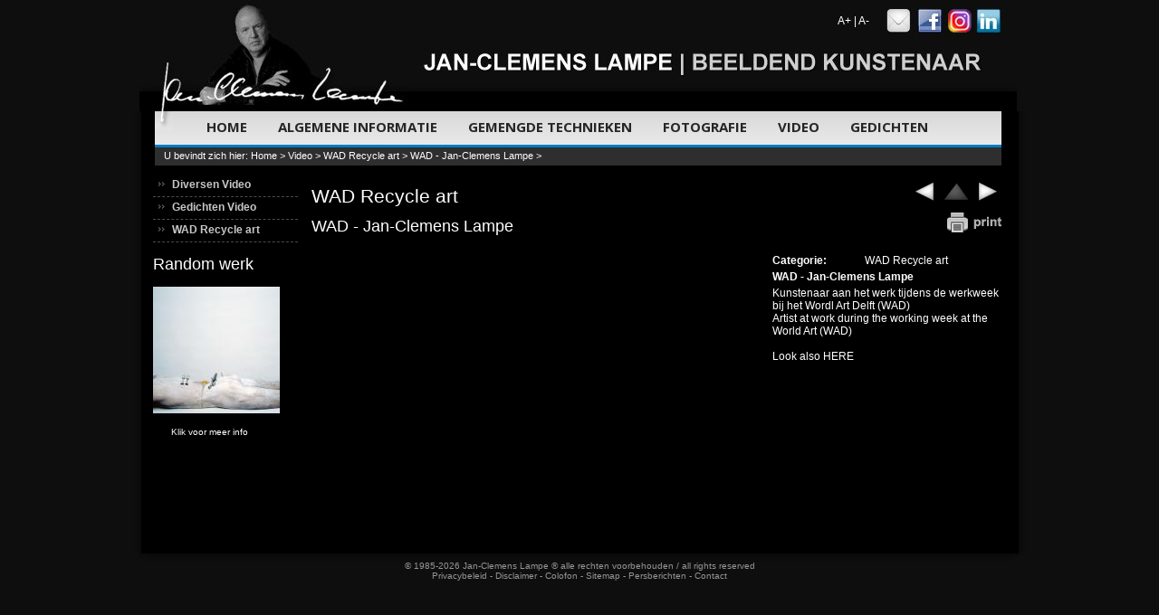

--- FILE ---
content_type: text/html; charset=iso-8859-1
request_url: https://www.janclemenslampe.nl/Video/WAD-Recycle-art/394-WAD-Jan-Clemens-Lampe/
body_size: 3357
content:
<!DOCTYPE html PUBLIC "-//W3C//DTD XHTML 1.0 Transitional//EN" "http://www.w3.org/TR/xhtml1/DTD/xhtml1-transitional.dtd">
<html xmlns="http://www.w3.org/1999/xhtml">
<head>
	<meta http-equiv="Content-Type" content="text/html; charset=ISO-8859-1" />
	<meta name="google-site-verification" content="QDyA7LZ28sDuzH0hfATOoKFl4tEYUT82HxfGegb5pdw" />
	<meta name="description" content="Bekijk en bestel hier WAD - Jan-Clemens Lampe in de categorie WAD Recycle art bij Jan-Clemens Lampe - Beeldend Kunstenaar" />
	<meta name="og:image" content="http://www.janclemenslampe.nl/uploads/product/klein/wad-jan-clemens-lampe_1323535552.jpg" />
	<meta name="og:url" content="https://www.janclemenslampe.nl/Video/WAD-Recycle-art/394-WAD-Jan-Clemens-Lampe/" />
	<meta name="og:title" content="WAD - Jan-Clemens Lampe" />
	<meta name="og:site_name" content="Jan Clemens Lampe | Beeldend Kunstenaar" />
	<meta name="og:type" content="website" />
	<meta name="HandheldFriendly" content="true" />
	<meta name="MobileOptimized" content="480" />
	<meta name="viewport" content="width=device-width; initial-scale=1.0; maximum-scale=1.0; user-scalable=0;" />
	<title>WAD - Jan-Clemens Lampe - WAD Recycle art - Video -  Jan Clemens Lampe | Beeldend Kunstenaar</title>
	<link rel="stylesheet" type="text/css" href="/include/css/2kolom.css" />
	<link rel="stylesheet" type="text/css" href="/include/css/menu.css" />
	<link rel="stylesheet" type="text/css" href="/include/css/jquery.fancybox.css" />
	<link rel="stylesheet" type="text/css" href="//fonts.googleapis.com/css?family=Poly" />
	<link rel="stylesheet" type="text/css" href="//fonts.googleapis.com/css?family=Open+Sans:400,600,700" />
	<link rel="stylesheet" type="text/css" href="/include/css/print.css" media="print" />
	<link rel="stylesheet" type="text/css" href="/include/css/menu-responsive.css" />
	<link rel="stylesheet" type="text/css" href="/include/css/responsive.css" />
	<script type="text/javascript" src="/include/js/jquery.js"></script>
	<script type="text/javascript" src="/include/js/jquery.fancybox.js"></script>
	<script type="text/javascript" src="/include/js/jquery.innerfade.min.js"></script>
	<script type="text/javascript" src="/include/js/jquery.fontresize.js"></script>
	<script type="text/javascript" src="/include/js/maps.js"></script>
	<script type="text/javascript" src="/include/js/functions.js"></script>
</head>
<body>
<a id="product_bovenaan"></a>
<div id="headercontainer">
	<div id="header">
		<a href="/"><img src="/images/jcl_02.jpg" alt="Jan Clemens Lampe" style="float:left;" border="0" /></a>
		<table cellpadding="0" cellspacing="0" style="float:left;" border="0" width="670px">
			<tr>
				<td style="width:472px;"></td>
				<td style="width:50px;"><a href="#" class="fontSizePlus">A+</a> | <a href="#" class="fontSizeMinus">A-</a></td>
				<td style="width:34px;"><a href="http://www.janclemenslampe.nl/Algemeen/Mail/" target="_self"><img src="/images/mail.jpg" alt="Jan Clemens Lampe - Mail" border="0" /></a></td>
				<td style="width:34px;"><a href="https://www.facebook.com/pages/Jan-Clemens-Lampe/1462824807273287" target="_blank"><img src="/images/jcl_04.jpg" alt="Jan Clemens Lampe - Facebook" border="0" /></a></td>
				<!--td style="width:33px;"><a href="https://twitter.com/janclemenslampe" target="_blank"><img src="/images/jcl_05.jpg" alt="Jan Clemens Lampe - Twitter" border="0" /></a></td>
				<td style="width:35px;"><a href="http://www.youtube.com/user/janclemenslampe1" target="_blank"><img src="/images/jcl_06.jpg" alt="Jan Clemens Lampe - Youtube" border="0" /></a></td-->
				<td style="width:35px;"><a href="https://www.instagram.com/janclemenslampe/" target="_blank"><img src="/images/instagram.jpg" alt="Jan Clemens Lampe - Instagram" border="0" /></a></td>
				<td style="width:35px;"><a href="http://nl.linkedin.com/in/janclemenslampe" target="_blank"><img src="/images/linkedin.jpg" alt="Jan Clemens Lampe - LinkdIn" border="0" style="margin-left: -3px;" /></a></td>
			</tr>
			<tr>
				<td colspan="8"><img src="/images/jcl_09.jpg" alt="Jan Clemens Lampe" /></td>
			</tr>
		</table>
	</div>
</div>
<div id="container">
	<a href="#menu" id="toggle"><span></span></a>
	<div id="menu">
	<img src="/images/menu-left.png" alt="Jan Clemens Lampe" style="float:left;" class="hidemobile" />
	<ul>
		<li><a href="/" class="hover">Home</a></li>
		<li><a href="/Algemeen/" class="hover">Algemene Informatie</a></li>
		<li><a href="/Gemengde-Technieken/" class="hover">Gemengde Technieken</a></li>
		<li><a href="/Fotografie/" class="hover">Fotografie</a></li>
		<li><a href="/Video/" class="hover">Video</a></li>
		<li><a href="/Gedichten/" class="hover">Gedichten</a></li>
	</ul>
	</div>
	<!--div id="menu">
		<img src="/images/jcl_10.jpg" alt="Jan Clemens Lampe" style="float:left;" />
		<a href="/"><img src="/images/jcl_11.jpg" alt="Jan Clemens Lampe - Algemene informatie" style="float:left;" border="0" onmouseover="this.src='/images/jcl_hover_11.jpg';" onmouseout="this.src='/images/jcl_11.jpg';" /></a>
		<a href="/Algemeen/"><img src="/images/jcl_12.jpg" alt="Jan Clemens Lampe - Algemene informatie" style="float:left;" border="0" onmouseover="this.src='/images/jcl_hover_12.jpg';" onmouseout="this.src='/images/jcl_12.jpg';" /></a>
		<a href="/Gemengde-Technieken/"><img src="/images/jcl_13.jpg" alt="Jan Clemens Lampe - Gemengde technieken" style="float:left;" border="0" onmouseover="this.src='/images/jcl_hover_13.jpg';" onmouseout="this.src='/images/jcl_13.jpg';"  /></a>
		<a href="/Fotografie/"><img src="/images/jcl_14.jpg" alt="Jan Clemens Lampe - Fotografie" style="float:left;" border="0" onmouseover="this.src='/images/jcl_hover_14.jpg';" onmouseout="this.src='/images/jcl_14.jpg';"  /></a>
		<a href="/Video/"><img src="/images/jcl_hover_15.jpg" alt="Jan Clemens Lampe - Video" style="float:left;" border="0" onmouseover="this.src='/images/jcl_hover_15.jpg';" onmouseout="this.src='/images/jcl_hover_15.jpg';"  /></a>
		<a href="/Gedichten/"><img src="/images/jcl_16.jpg" alt="Jan Clemens Lampe - Gedichten" style="float:left;" border="0" onmouseover="this.src='/images/jcl_hover_16.jpg';" onmouseout="this.src='/images/jcl_16.jpg';"  /></a>
		<img src="/images/jcl_17.jpg" alt="Jan Clemens Lampe" style="float:left;" />
		<br style="clear: both;" />
	</div-->
	<div id="breadcrumb">U bevindt zich hier: <a href="/">Home</a> > <a href="/Video/">Video</a> > <a href="/Video/WAD-Recycle-art/">WAD Recycle art</a> > <a href="/Video/WAD-Recycle-art/394-WAD-Jan-Clemens-Lampe/">WAD - Jan-Clemens Lampe</a> > </div>
	<div id="leftcolumn">
		<div id="verticalmenu">
<ul>
<li><a href="/Video/Diversen-Video/" class="producttitle">Diversen Video</a></li>
<li><a href="/Video/Gedichten-Video/" class="producttitle">Gedichten Video</a></li>
<li><a href="/Video/WAD-Recycle-art/" class="producttitle">WAD Recycle art</a></li>
</ul>
		</div>
		<div class="hidemobile">
		<h2>Random werk</h2>
		<div style="height:160px;">
			<div style="height:150px;overflow:hidden;">
			<ul id="randomwerk">
<li><a href="/Fotografie/Fotoprojecten/482-Back-Landscapes/"><img src="/uploads/product/klein/back-landscapes_1324274600.jpg" alt="Back-Landscapes" style="border:0px;" /></a></li>
<li><a href="/Fotografie/Fotos-ingelijst/1321-Job-Application-1-en-2/"><img src="/uploads/product/klein/job-application-1-en-2-1611654186.jpg" alt="Job Application 1 en 2" style="border:0px;" /></a></li>
<li><a href="/Fotografie/Fotoprojecten/1311-Portret--en-Model-serie-met-Jose-Photoshoot-22-december-2000/"><img src="/uploads/product/klein/portret--en-model-serie-met-jose-photoshoot-22-december-2000-1602585511.jpg" alt="Portret- en Model serie met Jose Photoshoot 22 december 2000" style="border:0px;" /></a></li>
<li><a href="/Gemengde-Technieken/Zeefdrukken/352--Beans-gelijst/"><img src="/uploads/product/klein/_beans__1_1322088966.jpg" alt=" Beans (gelijst)" style="border:0px;" /></a></li>
<li><a href="/Fotografie/Locatie-fotografie/501-Home-1/"><img src="/uploads/product/klein/home-1_1325155603.jpg" alt="Home 1" style="border:0px;" /></a></li>
<li><a href="/Fotografie/Fotoprojecten/1207-Womens-Line-3-Torso/"><img src="/uploads/product/klein/womens-line-3-torso-1513592743.jpg" alt="Womens Line 3 Torso" style="border:0px;" /></a></li>
<li><a href="/Fotografie/Fotoprojecten/1285-Utrecht-1954-stadsbeelden/"><img src="/uploads/product/klein/utrecht-1954-stadsbeelden-1582835425.jpg" alt="Utrecht 1954 stadsbeelden" style="border:0px;" /></a></li>
<li><a href="/Fotografie/Fotoprojecten/442-KOV-Expositie-en-Loterij-bij-10-jarig-jubileum/"><img src="/uploads/product/klein/kov-expositie-en-loterij-bij-10-jarig-jubileum-1512041105.jpg" alt="KOV Expositie en Loterij bij 10-jarig jubileum" style="border:0px;" /></a></li>
<li><a href="/Fotografie/Fotos-ingelijst/1323-Marks-5/"><img src="/uploads/product/klein/marks-5-1612107375.jpg" alt="Marks 5" style="border:0px;" /></a></li>
<li><a href="/Fotografie/Fotoprojecten/1180-Raphael-2/"><img src="/uploads/product/klein/raphalel-2-1487672410.jpg" alt="Raphael 2" style="border:0px;" /></a></li>
<li><a href="/Fotografie/Fotoprojecten/1164-Kapsalon-Le-Jeune-Tilburg-Interieur-fotografie-door-Jan-Clemens-Lampe/"><img src="/uploads/product/klein/interieurfotogarfie-kapsalon-le-jeune-tilburg-door-jan-clemens-lampe-1445781693.jpg" alt="Kapsalon Le Jeune Tilburg Interieur fotografie door Jan-Clemens Lampe" style="border:0px;" /></a></li>
			</ul>
			<br />
			</div>
			<div style="font-size:10px;padding:5px 0px 0px 20px;">Klik voor meer info</div>
		</div>
		<br class="clearfloat" />
				</div>
	</div>
	<div id="maincontent">
<div style="float:right;text-align:right;"><table>
<tr>
<td><a href="/Video/WAD-Recycle-art/381-WAD-Bart-Lentze/" class="productbacklink" style="color:#339966;"><img src="/images/btn_left.jpg" border="0" alt="Vorige product" title="Vorige product" /></a></td>
<td><a href="/Video/WAD-Recycle-art/" class="productbacklink" style="color:#339966;"><img src="/images/btn_up.jpg" border="0" alt="Terug naar overzicht" title="Terug naar overzicht" /></a></td>
<td><a href="/Video/WAD-Recycle-art/378-WAD-Joyce-Bloem/" class="productbacklink" style="color:#339966;"><img src="/images/btn_right.jpg" border="0" alt="Volgend product" title="Volgend product" /></a></td>
</tr>
<tr><td colspan="3" style="text-align:right;"><a href="#" onclick="window.print();" style="color:#339966;"><img src="/images/print.jpg" border="0" style="marign-right: 20px;" title="Uitprinten" alt="Uitprinten" /></a></td></tr>
</table>
</div>
<h1>WAD Recycle art</h1><h2>WAD - Jan-Clemens Lampe</h2>
<table><tr valign="top">
<td width="480">
<iframe width="420" height="315" src="https://www.youtube.com/embed/aXrUh1lwYWQ?rel=0" frameborder="0" allowfullscreen></iframe>
</td>
<td width="15">&nbsp;</td>
<td>
<table>
<tr><td><strong>Categorie:</strong></td><td>WAD Recycle art</td></tr>
<tr><td colspan="2"><b>WAD - Jan-Clemens Lampe</b></td></tr>
<tr><td colspan="2">Kunstenaar aan het werk tijdens de werkweek bij het Wordl Art Delft (WAD)<br />
Artist at work during the working week at the World Art (WAD)<br />
<br />
Look also <a href="https://www.janclemenslampe.nl/Fotografie/Foto-projecten/457-World-Art-Delft-Symposium-Recycle-Art-20080802/">HERE</a><br /><br /></td></tr>
</table>
</td>
</tr>
</table>
<div style="display:none;">
<div id="bestellen" style="width:500px;height:600px;text-align:left;color:#000000;">
			<div style="margin:20px 0px 0px 20px;">
				<b style="font-size:16px;">WAD - Jan-Clemens Lampe bestellen / interesse</b>
				<form method="post" action="/Video/WAD-Recycle-art/394-WAD-Jan-Clemens-Lampe/" onsubmit="return validateBestelling()" style="margin:0px;padding:0px;">
					<table cellpadding="0" cellspacing="5">
						<tr>
							<td colspan="2" style="color:red;" id="err_form"></td>
						</tr>
						<tr>
							<td>Geslacht: </td>
							<td><input type="radio" name="geslacht" value="Dhr" checked="checked" /> Dhr. / <input type="radio" name="geslacht" value="Mevr" /> Mevr.</td>
						</tr>
						<tr>
							<td>Voornaam: </td>
							<td><input type="text" id="voornaam" name="voornaam" class="textbox" style="width:200px;" /></td>
						</tr>
						<tr>
							<td>Tussenvoegsel: </td>
							<td><input type="text" id="tussenvoegsel" name="tussenvoegsel" class="textbox" style="width:200px;" /></td>
						</tr>
						<tr>
							<td>Achternaam: </td>
							<td><input type="text" id="achternaam" name="achternaam" class="textbox" style="width:200px;" /></td>
						</tr>
						<tr>
							<td>Adres: </td>
							<td><input type="text" id="adres" name="adres" class="textbox" style="width:200px;" /></td>
						</tr>
						<tr>
							<td>Postcode: </td>
							<td><input type="text" id="postcode" name="postcode" class="textbox" style="width:200px;" /></td>
						</tr>
						<tr>
							<td>Plaats: </td>
							<td><input type="text" id="plaats" name="plaats" class="textbox" style="width:200px;" /></td>
						</tr>
						<tr>
							<td>Land: </td>
							<td><input type="text" id="land" name="land" class="textbox" style="width:200px;" /></td>
						</tr>
						<tr>
							<td>Telefoon: </td>
							<td><input type="text" id="telefoon" name="telefoon" class="textbox" style="width:200px;" /></td>
						</tr>
						<tr>
							<td>E-mail adres: </td>
							<td><input type="text" id="email" name="email" class="textbox" style="width:200px;" /></td>
						</tr>
						<tr>
							<td>Opmerking: </td>
							<td><textarea id="opmerking" name="opmerking" class="textbox" rows="3" style="width:200px;" /></textarea></td>
						</tr>
						<tr>
							<td colspan="2"><img id="captcha" src="/include/captcha/securimage_show.php" alt="CAPTCHA Image" /></td>
						</tr>
						<tr>
							<td>Voer de beveiligingscode in:</td>
							<td><input type="text" id="captcha_code" name="captcha_code" size="8" /></td>
						</tr>
						<tr>
							<td></td>
							<td><input type="submit" name="submit" value="Verstuur!" /></td>
						</tr>
					</table>
				</form>
			</div>
</div>
</div>
<br />
	</div>
	<br class="clearfloat" />
</div>
<div id="footercontainer">
	<div id="footer">
		&copy; 1985-2026 Jan-Clemens Lampe &reg; alle rechten voorbehouden / all rights reserved<br /><a href="/Privacy-beleid/">Privacybeleid</a> - <a href="/Disclaimer/">Disclaimer</a> - <a href="/Colofon/">Colofon</a> - <a href="/Sitemap/">Sitemap</a> - <a href="/Persberichten/">Persberichten</a> - <a href="/Algemeen/Contact/">Contact</a><br /><br />
		<br />&nbsp;<br />
	</div>
</div>
<script type="text/javascript">
	var _gaq = _gaq || [];
	_gaq.push(["_setAccount", "UA-3136399-1"]);
	_gaq.push(["_gat._anonymizeIp"]);
	_gaq.push(["_trackPageview"]);
	(function() {
		var ga = document.createElement("script"); ga.type = "text/javascript"; ga.async = true;
		ga.src = ("https:" == document.location.protocol ? "https://ssl" : "http://www") + ".google-analytics.com/ga.js";
		var s = document.getElementsByTagName("script")[0]; s.parentNode.insertBefore(ga, s);
	})();
</script>
</body>
</html>


--- FILE ---
content_type: text/css
request_url: https://www.janclemenslampe.nl/include/css/print.css
body_size: 14
content:
body {
	background-color:#ffffff;
}
#headercontainer {
	display:none;
}
#menu {
	display:none;
}
#leftcolumn {
	display:none;
}
#footercontainer {
	display:none;
}
#maincontent {
	background-color:#ffffff;
	color:#000000;
	font-size:24px;
}
.printable {
	font-size:24px;
}

--- FILE ---
content_type: application/javascript
request_url: https://www.janclemenslampe.nl/include/js/functions.js
body_size: 843
content:
$(document).ready(function(){
	var theToggle = document.getElementById('toggle');
	// hasClass
	function hasClass(elem, className) {
	return new RegExp(' ' + className + ' ').test(' ' + elem.className + ' ');
	}
	// addClass
	function addClass(elem, className) {
		if (!hasClass(elem, className)) {
		elem.className += ' ' + className;
		}
	}
	// removeClass
	function removeClass(elem, className) {
	var newClass = ' ' + elem.className.replace( /[\t\r\n]/g, ' ') + ' ';
	if (hasClass(elem, className)) {
			while (newClass.indexOf(' ' + className + ' ') >= 0 ) {
				newClass = newClass.replace(' ' + className + ' ', ' ');
			}
			elem.className = newClass.replace(/^\s+|\s+$/g, '');
		}
	}
	// toggleClass
	function toggleClass(elem, className) {
	var newClass = ' ' + elem.className.replace( /[\t\r\n]/g, " " ) + ' ';
		if (hasClass(elem, className)) {
			while (newClass.indexOf(" " + className + " ") >= 0 ) {
				newClass = newClass.replace( " " + className + " " , " " );
			}
			elem.className = newClass.replace(/^\s+|\s+$/g, '');
		} else {
			elem.className += ' ' + className;
		}
	}

	theToggle.onclick = function() {
	   toggleClass(this, 'on');
	   return false;
	}	

	
	$(".fancybox").fancybox({
		padding:0
	});
	$('#homepagescroller').innerfade({
		animationtype: 'fade',
		speed: 2000,
		timeout: 5000,
		containerheight: '340px'
	});
	$('#randomwerk').innerfade({
		animationtype: 'fade',
		speed: 2000,
		timeout: 10000,
		containerheight: '150px'
	});
});

function dg(elem) {
	return document.getElementById(elem);
}

function validateForm() {
	var emptyString = /^\s*$/ ;
	var emailString = /^[^@]+@[^@.]+\.[^@]*\w\w$/  ;
	var errs = 0;

	if(emptyString.test(document.getElementById("naam").value)) {
		document.getElementById("naam").style.border = "1px solid red";
		errs += 1;
	} else {
		document.getElementById("naam").style.border = "";
	}
	if(emptyString.test(document.getElementById("email").value)) {
		document.getElementById("email").style.border = "1px solid red";
		errs += 1;
	} else {
		if (!emailString.test(document.getElementById("email").value)) {
			document.getElementById("email").style.border = "1px solid red";
			errs += 1;
		} else {
			document.getElementById("email").style.border = "";
		}
	}
	if(emptyString.test(document.getElementById("bericht").value)) {
		document.getElementById("bericht").style.border = "1px solid red";
		errs += 1;
	} else {
		document.getElementById("bericht").style.border = "";
	}
	if(errs > 0) {
		document.getElementById("err_form").innerHTML = "Vul a.u.b. de roodgemarkeerde velden (goed) in";
	}
	return (errs==0);
};

function validateBestelling() {
	var emptyString = /^\s*$/ ;
	var emailString = /^[^@]+@[^@.]+\.[^@]*\w\w$/  ;
	var errs = 0;

	if(emptyString.test(document.getElementById("voornaam").value)) {
		document.getElementById("voornaam").className = "textbox_error";
		errs += 1;
	} else {
		document.getElementById("voornaam").className = "textbox";
	}
	if(emptyString.test(document.getElementById("achternaam").value)) {
		document.getElementById("achternaam").className = "textbox_error";
		errs += 1;
	} else {
		document.getElementById("achternaam").className = "textbox";
	}
	if(emptyString.test(document.getElementById("adres").value)) {
		document.getElementById("adres").className = "textbox_error";
		errs += 1;
	} else {
		document.getElementById("adres").className = "textbox";
	}
	if(emptyString.test(document.getElementById("postcode").value)) {
		document.getElementById("postcode").className = "textbox_error";
		errs += 1;
	} else {
		document.getElementById("postcode").className = "textbox";
	}
	if(emptyString.test(document.getElementById("plaats").value)) {
		document.getElementById("plaats").className = "textbox_error";
		errs += 1;
	} else {
		document.getElementById("plaats").className = "textbox";
	}
	if(emptyString.test(document.getElementById("land").value)) {
		document.getElementById("land").className = "textbox_error";
		errs += 1;
	} else {
		document.getElementById("land").className = "textbox";
	}
	if(emptyString.test(document.getElementById("telefoon").value)) {
		document.getElementById("telefoon").className = "textbox_error";
		errs += 1;
	} else {
		document.getElementById("telefoon").className = "textbox";
	}
	if(emptyString.test(document.getElementById("email").value)) {
		document.getElementById("email").className = "textbox_error";
		errs += 1;
	} else {
		if (!emailString.test(document.getElementById("email").value)) {
			document.getElementById("email").className = "textbox_error";
			errs += 1;
		} else {
			document.getElementById("email").className = "textbox";
		}
	}
	if(errs > 0) {
		document.getElementById("err_form").innerHTML = "Vul a.u.b. de roodgemarkeerde velden (goed) in";
	}
	if(errs == 0) {
		return confirm("Weet u zeker dat u dit bericht wilt verzenden?");
	} else {
		return false;
	}
};

function validateNieuwsbrief() {
	var emptyString = /^\s*$/ ;
	var emailString = /^[^@]+@[^@.]+\.[^@]*\w\w$/  ;
	var errs = 0;

	if(emptyString.test(document.getElementById("nb_naam").value) || document.getElementById("nb_naam").value == "Uw naam") {
		document.getElementById("nb_naam").className = "homeinput_error";
		errs += 1;
	} else {
		document.getElementById("nb_naam").className = "homeinput";
	}
	if(emptyString.test(document.getElementById("nb_email").value) || document.getElementById("nb_email").value == "Uw mailadres") {
		document.getElementById("nb_email").className = "homeinput_error";
		errs += 1;
	} else {
		if (!emailString.test(document.getElementById("nb_email").value)) {
			document.getElementById("nb_email").className = "homeinput_error";
			errs += 1;
		} else {
			document.getElementById("nb_email").className = "homeinput";
		}
	}
	return errs == 0;
};